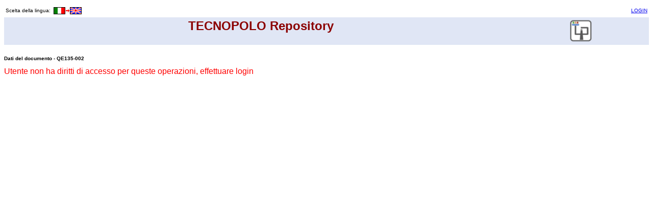

--- FILE ---
content_type: text/html
request_url: https://www.tecnopolo.enea.it/repository_2010/repository_show_document.asp?xmlsrcrepository=/repository_2010/repository.xml&lingua=it&parametro=veryshort&p_query=p0&Protocollo_Documento=QE135-002
body_size: 1926
content:

<!DOCTYPE HTML PUBLIC "-//W3C//DTD HTML 4.0 Transitional//EN" "http://www.w3.org/TR/html4/loose.dtd">
<!-- <html itemscope itemtype="http://schema.org/Article"> -->





<!-- Sezione riservata alle variabili globali -->

<!-- Altri include -->
<!-- tolti /repository_2010/repository_select_writers.inc.asp
		   /repository_2010/repository_select_readers.inc.asp -->

<html lang="it">


<head>
		<link rel="shortcut icon" href="/tecnopolo/favicon.ico" >
		<script type="text/javascript">ver4=1;NS4=0;</script>
		<link REL="stylesheet" TYPE="text/css" HREF="/repository_2010/style_repository.css">

		<!-- <meta http-equiv="X-UA-Compatible" content="IE=edge" > --><!-- compatibilitÃ  con IE8 e inferiori (ma sembra non funzionare!) -->
		
		<meta http-equiv="Content-Language" content="it">
		<meta http-equiv="Content-Type" content="text-html; charset=Windows-1252">
		<meta name="ROBOTS" content="INDEX, NOFOLLOW">
		<meta name="GOOGLEBOT" content="NOSNIPPET">
		
		<script language="javascript">
			function login(lingua, xmlsrclogin) {
			// questa f. crea la finestra di popup in cui passare le informazioni
			// nota piero: passagli lingua e file di configurazione XML cosï¿½ che funzioni
			// con i parametri di configurazione...
			file = "/Tecnopolo/" + "login.asp?lingua=" + lingua + "&xmlsrclogin=" + xmlsrclogin 
			wnd=window.open(file,'Login','alwaysLowered=1,toolbar=0,location=0,directories=0,status=1,menubar=0,scrollbars=0,resizable=1,width=450,height=380');
			wnd.focus();
			}
		</script>
	
		<title>Repository X-LAB - Show</title>
		<!-- <link REL="stylesheet" TYPE="text/css" HREF="/repository_2010/style_repository.css"> -->
	
	</head>
	
	
	<table width="100%" border=0 align='right' >
		<tr>
			<td align="left" class="td_class" width='50%'>			
			<div class="masterdiv" align="left">
			
			<p>Scelta della lingua:
			<a href="repository_show_document.asp?xmlsrcrepository=/repository_2010/repository.xml&lingua=en&parametro=veryshort&p_query=p0&protocollo_documento=qe135-002" title="Language switch, switch to English">
			<img src='/repository_2010/images/italiano.gif' border='0' alt='Go to English Version'>
			</a></p>
		
			</div>
			</td>
			<td>
			
			</td>
			<td align="right" class="td_class">			
			<div class="masterdiv" align="right">
			<a class="a_link_primo_livello" target="" href="javascript:login(&quot;it&quot;,&quot;&quot;)" title="go to login"><p>LOGIN</p></a>
			</div>
			</td>
		</tr>
	</table>
	<br><br>
	
		<BODY class="repository_background">
	

<div id="skip"><a href="#content">Skip to Main Content</a></div>


		<table width="100%" bgcolor="#e0e6f5">
		<tr>
			<td valign="center" align="center">
			</td>
			<td>
			<h2 align='center'>TECNOPOLO Repository</h2>
			</td>
			<td width=21% valign="center" align="center">
			<a href="http://www.tecnopolo.enea.it" 
			title="Web site Tecnopolo ENEA Bologna" target='_blank'>
			<img border="" height='45' src="/tecnopolo/banners/topbar_Resources/logosx.gif" alt="Tecnopolo LOGO">
			</a>
		</td>
		</tr>
		</table>
		<br>
		</div>
		<div class="masterdiv">
		
	<a id="content" name="content">
	
		<p><strong>Dati del documento - QE135-002</strong><br><br>
		
					<Font size='3' color='red'>Utente non ha diritti di accesso per queste operazioni, effettuare login</font>
		

--- FILE ---
content_type: text/css
request_url: https://www.tecnopolo.enea.it/repository_2010/style_repository.css
body_size: 2741
content:

a { cursor : hand; }



.repository_background
{
    BACKGROUND-COLOR: white;
    FONT-FAMILY: Arial;
    FONT-SIZE: 10px
}
.repository_label
{
    FONT-FAMILY: Verdana, Arial, Helvetica, sans-serif;
    COLOR: black;
    FONT-SIZE: 10px;
    FONT-WEIGHT: bold
}
.repository_protocol
{
    FONT-FAMILY: Verdana, Arial, Helvetica, sans-serif;
    COLOR: navy;
    FONT-SIZE: 10px
}
.repository_title
{
    FONT-FAMILY: Verdana, Arial, Helvetica, sans-serif;
    BACKGROUND-POSITION: center center;
    COLOR: black;
    FONT-SIZE: 10px
}
.repository_date
{
    FONT: 10px Arial, Verdana, Helvetica, sans-serif;
    COLOR: #6699ff
}
.repository_field
{
    FONT-FAMILY: Verdana, Arial, Helvetica, sans-serif;
    COLOR: #2f2f2f;
    FONT-SIZE: 10px;
    FONT-WEIGHT: bolder
}
.repository_link_show
{
    FONT-FAMILY: Verdana, Arial, Helvetica, sans-serif;
    COLOR: #ff6c6c;
    FONT-SIZE: 10px
}
.repository_link_download
{
    FONT-FAMILY: Verdana, Arial, Helvetica, sans-serif;
    COLOR: #3399cc;
    FONT-SIZE: 10px
}
.repository_link_no_access
{
    FONT-FAMILY: Verdana, Arial, Helvetica, sans-serif;
    COLOR: #333333;
    FONT-SIZE: 9px
}
.repository_lock
{
    FONT-FAMILY: Verdana, Arial, Helvetica, sans-serif;
    COLOR: #333399;
    FONT-SIZE: 10px
}
.repository_button_return
{
    FONT-FAMILY: Verdana, Arial, Helvetica, sans-serif;
    COLOR: black;
    FONT-SIZE: 10px
}
.repository_color_table
{
    BACKGROUND-COLOR: #dadada;
    COLOR: blue
}
.repository_link_choose
{
    FONT-FAMILY: Verdana, Arial, Helvetica, sans-serif;
    COLOR: #ff6600;
    FONT-SIZE: 10px
}
.repository_button_search
{
    FONT-FAMILY: Verdana, Arial, Helvetica, sans-serif;
    COLOR: black;
    FONT-SIZE: 10px
}
.repository_confirm
{
    FONT-FAMILY: Verdana, Arial, Helvetica, sans-serif;
    COLOR: maroon;
    FONT-SIZE: 14px
}
.repository_delete
{
    FONT-FAMILY: Verdana, Arial, Helvetica, sans-serif;
    COLOR: maroon;
    FONT-SIZE: 14px
}
.repository_abort
{
    FONT-FAMILY: Verdana, Arial, Helvetica, sans-serif;
    COLOR: black;
    FONT-SIZE: 14px
}
.repository_title_table
{
    FONT-FAMILY: Verdana, Arial, Helvetica, sans-serif;
    COLOR: maroon;
    FONT-SIZE: 10px;
    FONT-WEIGHT: bolder
}
.repository_home
{
    FONT-FAMILY: Verdana, Arial, Helvetica, sans-serif;
    COLOR: black;
    FONT-SIZE: 10px
}
.repository_drawn
{
    FONT-FAMILY: Verdana, Arial, Helvetica, sans-serif;
    COLOR: black;
    FONT-SIZE: 10px
}
.repository_button_upload
{
    FONT-FAMILY: Verdana, Arial, Helvetica, sans-serif;
    COLOR: black;
    FONT-SIZE: 10px
}
.repository_text
{
    FONT-FAMILY: Verdana, Arial, Helvetica, sans-serif;
    COLOR: #000000;
    FONT-SIZE: 10px
}
.repository_page_number
{
    FONT-FAMILY: Verdana, Arial, Helvetica, sans-serif;
    COLOR: red;
    FONT-SIZE: 10px;
    FONT-WEIGHT: bold
}
.repository_delete_document
{
    FONT-FAMILY: Verdana, Arial, Helvetica, sans-serif;
    COLOR: #0099ff;
    FONT-SIZE: 10px;
    FONT-WEIGHT: bold
}
.repository_message_error
{
    FONT-FAMILY: Verdana, Arial, Helvetica, sans-serif;
    COLOR: #ff0000;
    FONT-SIZE: 12px;
    FONT-WEIGHT: bold
}
.repository_title_new
{
    FONT-FAMILY: Verdana, Arial, Helvetica, sans-serif;
    COLOR: #2d3386;
    FONT-SIZE: 10px
}
A.link_generico
{
    FONT-FAMILY: Arial;
    COLOR: darkred;
    FONT-WEIGHT: bolder
}
H1
{
    COLOR: darkred
}
H2
{
    COLOR: darkred
}
H3
{
    COLOR: darkred
}
P
{
    FONT-SIZE: 10px
}
.repository_subtitle_table
{
    COLOR: maroon;
    FONT-SIZE: 10px
}
.repository_label_ext
{
    COLOR: darkblue;
    FONT-SIZE: 10px
}
HTML
{
    FONT-SIZE: 10px
}
.repository_label_grayed
{
    BACKGROUND-COLOR: #dadada;
    FONT-STYLE: italic;
    FONT-FAMILY: Arial, Verdana, helvetica, sans-serif;
    COLOR: dimgray;
    FONT-SIZE: 10px;
    FONT-WEIGHT: bold
}
.rettangoloLat
{
    BACKGROUND-COLOR: #dc6601
}
.liste_valorecampo0
{
    BORDER-BOTTOM: medium none;
    TEXT-ALIGN: right;
    BORDER-LEFT: medium none;
    FONT-FAMILY: Arial;
    COLOR: black;
    FONT-SIZE: 9pt;
    BORDER-TOP: medium none;
    BORDER-RIGHT: medium none
}
.liste_valoreprimocampo
{
    FONT-FAMILY: Arial;
    COLOR: indigo;
    FONT-SIZE: 11pt;
    FONT-WEIGHT: bolder
}
.liste_rotturaCampo
{
    FONT-FAMILY: Verdana, Arial, Helvetica, sans-serif;
    COLOR: black;
    FONT-SIZE: 14px
}
.liste_stiletitolo
{
    TEXT-ALIGN: center;
    FONT-FAMILY: Verdana, Arial, Helvetica, sans-serif;
    COLOR: indigo;
    FONT-SIZE: 14pt
}
.liste_trovato
{
    FONT-FAMILY: Verdana, Arial, Helvetica, sans-serif;
    COLOR: indigo;
    FONT-SIZE: 9px
}
.liste_valorecampo1
{
    BACKGROUND-COLOR: moccasin;
    FONT-FAMILY: Arial;
    COLOR: indigo;
    FONT-SIZE: 9pt
}
.liste_valorecampo3
{
    FONT-FAMILY: Arial;
    COLOR: indigo;
    FONT-SIZE: 9pt;
    FONT-WEIGHT: bolder
}
.liste_valorecampo2
{
    TEXT-ALIGN: justify;
    FONT-FAMILY: Arial;
    COLOR: black;
    FONT-SIZE: 9pt
}
.liste_nomecampo0
{
    BORDER-BOTTOM: medium none;
    BORDER-LEFT: medium none;
    FONT-FAMILY: Arial;
    COLOR: indigo;
    FONT-SIZE: 9pt;
    BORDER-TOP: medium none;
    FONT-WEIGHT: bolder;
    BORDER-RIGHT: medium none
}
.liste_nomecampo1
{
    BACKGROUND-COLOR: moccasin;
    FONT-FAMILY: Arial;
    COLOR: black;
    FONT-SIZE: 9pt
}
.liste_nomecampo2
{
    FONT-FAMILY: Arial;
    COLOR: #aa3300;
    FONT-SIZE: 9pt
}
.liste_nomecampo3
{
    FONT-FAMILY: Arial;
    COLOR: black;
    FONT-SIZE: 9pt
}
.liste_recordtabella
{
    TEXT-ALIGN: left;
    WIDTH: 100%
}
.liste_colonna2
{
    BORDER-BOTTOM: fuchsia;
    BORDER-LEFT: fuchsia;
    BORDER-TOP: fuchsia;
    BORDER-RIGHT: fuchsia
}
.liste_colonna1
{
    BORDER-BOTTOM: medium none;
    TEXT-ALIGN: right;
    BORDER-LEFT: medium none;
    WIDTH: 150px;
    BORDER-TOP: medium none;
    BORDER-RIGHT: medium none
}
.liste_valoretabella2
{
    BACKGROUND-COLOR: white;
    WIDTH: 100%;
    FONT-FAMILY: Arial;
    FONT-SIZE: 9pt
}
.liste_link
{
    FONT-FAMILY: Arial;
    COLOR: purple;
    FONT-SIZE: 9pt;
    TEXT-DECORATION: underline
}
.liste_frase
{
    FONT-FAMILY: Arial;
    COLOR: black;
    FONT-SIZE: 9pt
}
.liste_bott_modifica
{
    FONT-FAMILY: Tahoma, Arial, Helvetica, sans-serif;
    COLOR: black;
    FONT-SIZE: 8pt
}
.liste_bottone_selezione
{
    FONT-FAMILY: Verdana, Tahoma, Arial, Helvetica, sans-serif;
    COLOR: black;
    FONT-SIZE: 9pt
}
.liste_layout_selezione
{
    FONT-FAMILY: Tahoma, Arial, Helvetica, sans-serif;
    COLOR: lime;
    FONT-SIZE: 8pt
}
.insmod_tabella_source
{
    BACKGROUND-COLOR: yellow
}
.insmod_campo_readonly
{
    COLOR: #003000;
    FONT-SIZE: 11px
}
.insmod_bottone_menu
{
    FONT-FAMILY: Verdana, Arial, Helvetica, sans-serif;
    COLOR: yellow
}
.table
{
    BORDER-BOTTOM: 0px;
    BORDER-LEFT: 0px;
    WIDTH: 628px;
    BORDER-TOP: 0px;
    BORDER-RIGHT: 0px
}
.insmod_tabella1
{
    BORDER-BOTTOM: 0px;
    BORDER-LEFT: 0px;
    WIDTH: 70%;
    BORDER-TOP: 0px;
    BORDER-RIGHT: 0px
}
.insmod_tabella_dimens1
{
    WIDTH: 30%
}
.insmod_tabella_dimens2
{
    WIDTH: 30%
}
.insmod_tabella_dimens3
{
    WIDTH: 40%
}
.insmod_tabella_dimens4
{
    WIDTH: 45%
}
.insmod_tabella_dimens5
{
    WIDTH: 65%
}
.insmod_frase1
{
    FONT-FAMILY: Verdana, Arial, Helvetica, sans-serif;
    COLOR: yellow;
    FONT-SIZE: 9px
}
.insmod_frase2
{
    FONT-FAMILY: Verdana, Arial, Helvetica, sans-serif;
    COLOR: yellow;
    FONT-SIZE: 9px
}
.insmod_frase3
{
    FONT-FAMILY: Verdana, Arial, Helvetica, sans-serif;
    COLOR: yellow;
    FONT-SIZE: 9px
}
.insmod_campo_nota
{
    TEXT-ALIGN: left;
    FONT-FAMILY: Verdana, Arial, Helvetica, sans-serif;
    COLOR: #003000;
    FONT-SIZE: 10px
}
.insmod_campo_nota1
{
    TEXT-ALIGN: left;
    FONT-FAMILY: Verdana, Arial, Helvetica, sans-serif;
    COLOR: white;
    FONT-SIZE: 10px
}
.fieldExplain1
{
    TEXT-ALIGN: left;
    FONT-FAMILY: Verdana, Arial, Helvetica, sans-serif;
    COLOR: blue;
    FONT-SIZE: 11px
}
.insmod_stile_tabella
{
    PADDING-BOTTOM: 5em;
    PADDING-LEFT: 5em;
    WIDTH: 100%;
    PADDING-RIGHT: 5em;
    PADDING-TOP: 5em
}
.insmod_stile_colonna
{
    BORDER-BOTTOM: medium none;
    TEXT-ALIGN: left;
    BORDER-LEFT: medium none;
    VERTICAL-ALIGN: top;
    BORDER-TOP: medium none;
    BORDER-RIGHT: medium none
}
.insmod_campo_titolo
{
    TEXT-ALIGN: center;
    FONT-FAMILY: Arial, Verdana, Helvetica, sans-serif;
    COLOR: indigo;
    FONT-SIZE: 14px
}
.insmod_campo_titoloForm
{
    TEXT-ALIGN: right;
    FONT-FAMILY: Arial, Verdana, Helvetica, sans-serif;
    COLOR: indigo;
    FONT-SIZE: 10px;
    FONT-WEIGHT: bolder
}
.insmod_asterisco
{
    FONT-FAMILY: Arial, Verdana, Helvetica, sans-serif;
    COLOR: indigo;
    FONT-SIZE: larger;
    FONT-WEIGHT: bolder
}
.insmod_titoli
{
    TEXT-ALIGN: right;
    FONT-FAMILY: Verdana, Arial, Helvetica, sans-serif;
    COLOR: indigo;
    FONT-SIZE: 10px
}
.fieldOkTitoli
{
    FONT-FAMILY: Verdana, Arial, Helvetica, sans-serif;
    COLOR: #ffffff
}
.insmod_valore
{
    TEXT-ALIGN: left;
    BACKGROUND-COLOR: #ffffff;
    FONT-FAMILY: Verdana, Arial, Helvetica, sans-serif;
    COLOR: indigo;
    FONT-SIZE: 10px
}
.fieldOkValore
{
    FONT-FAMILY: Verdana, Arial, Helvetica, sans-serif;
    COLOR: #ff0080
}
.fieldName0
{
    FONT-FAMILY: Verdana, Arial, Helvetica, sans-serif;
    COLOR: #9999af;
    FONT-SIZE: 10px
}
.fieldName1
{
    FONT-FAMILY: Arial, Arial, Helvetica, sans-serif;
    COLOR: #99cccc;
    FONT-SIZE: 10px
}
.fieldName2
{
    FONT-FAMILY: Verdana, Arial, Helvetica, sans-serif;
    COLOR: #666666;
    FONT-SIZE: 10px
}
.fieldName3
{
    FONT-FAMILY: Verdana, Arial, Helvetica, sans-serif;
    COLOR: #9999cf;
    FONT-SIZE: 10px
}
.fieldNameBck1
{
    TEXT-ALIGN: right;
    FONT-FAMILY: Verdana, Arial, Helvetica, sans-serif;
    COLOR: #666666;
    FONT-SIZE: 10px;
    VERTICAL-ALIGN: top
}
.fieldName
{
    FONT-FAMILY: Verdana, Arial, Helvetica, sans-serif;
    COLOR: #9999ff;
    FONT-SIZE: 10px
}
.firstFieldValue
{
    FONT-FAMILY: Verdana, Arial, Helvetica, sans-serif;
    COLOR: #ff0000;
    FONT-SIZE: 10px
}
.fieldValue
{
    FONT-FAMILY: Verdana, Arial, Helvetica, sans-serif;
    COLOR: #006600;
    FONT-SIZE: 10px
}
.fieldvalue0
{
    FONT-FAMILY: Verdana, Arial, Helvetica, sans-serif;
    COLOR: #ff9900;
    FONT-SIZE: 10px
}
.fieldvalue1
{
    FONT-FAMILY: Verdana, Arial, Helvetica, sans-serif;
    COLOR: #ff9900;
    FONT-SIZE: 10px
}
.fieldvalue2
{
    FONT-FAMILY: Verdana, Arial, Helvetica, sans-serif;
    COLOR: #ff9900;
    FONT-SIZE: 10px
}
.fieldvalue3
{
    FONT-FAMILY: Verdana, Arial, Helvetica, sans-serif;
    COLOR: #ff9900;
    FONT-SIZE: 10px
}
.rotturaCampo
{
    FONT-FAMILY: Verdana, Arial, Helvetica, sans-serif;
    COLOR: #990099;
    FONT-SIZE: 10px
}
.titleStyle
{
    FONT-FAMILY: Verdana, Arial, Helvetica, sans-serif;
    COLOR: #666666;
    FONT-SIZE: 10px
}
.found
{
    FONT-FAMILY: Verdana, Arial, Helvetica, sans-serif;
    COLOR: #006600;
    FONT-SIZE: 9px
}
.insmod_bottone_inserimento
{
    FONT-FAMILY: Verdana, Arial, Helvetica, sans-serif;
    COLOR: black
}
.insmod_bottone_salva
{
    FONT-FAMILY: Verdana, Arial, Helvetica, sans-serif;
    COLOR: blue
}
.insmod_bottone_indietro
{
    FONT-FAMILY: Verdana, Arial, Helvetica, sans-serif;
    COLOR: black
}
.insmod_bottone_ripeti
{
    FONT-FAMILY: Verdana, Arial, Helvetica, sans-serif;
    COLOR: black
}
.insmod_bottone_chiudi
{
    FONT-FAMILY: Verdana, Arial, Helvetica, sans-serif;
    COLOR: black
}
.button_submit_repeat1
{
    FONT-FAMILY: Verdana, Arial, Helvetica, sans-serif;
    COLOR: blue
}
.liste_bottone_inserimento
{
    FONT-FAMILY: Verdana, Arial, Helvetica, sans-serif;
    COLOR: blue
}
.cancellazione_errore
{
    FONT-FAMILY: Tahoma, Arial, Helvetica, sans-serif;
    COLOR: yellow;
    FONT-SIZE: 11pt
}
.cancellazione_conferma
{
    FONT-FAMILY: Tahoma, Arial, Helvetica, sans-serif;
    COLOR: blue;
    FONT-SIZE: 11pt
}
.cancellazione_abbandona
{
    FONT-FAMILY: Tahoma, Arial, Helvetica, sans-serif;
    COLOR: blue;
    FONT-SIZE: 11pt
}
.commenti_generici
{
    FONT-FAMILY: Tahoma, Arial, Helvetica, sans-serif;
    COLOR: fuchsia;
    FONT-SIZE: 9pt
}
.cancellazione_campo_nome
{
    FONT-FAMILY: Tahoma, Arial, Helvetica, sans-serif;
    COLOR: #ff6600;
    FONT-SIZE: 9pt
}
.cancellazione_campo_valore
{
    FONT-FAMILY: Tahoma, Arial, Helvetica, sans-serif;
    COLOR: black;
    FONT-SIZE: 9pt
}
.cancellazione_intestazione
{
    FONT-FAMILY: Tahoma, Arial, Helvetica, sans-serif;
    COLOR: black;
    FONT-SIZE: 11pt;
    FONT-WEIGHT: bolder
}
.cancellazione_ok
{
    FONT-FAMILY: Tahoma, Arial, Helvetica, sans-serif;
    COLOR: black;
    FONT-SIZE: 9pt
}
.cancellazione_fail
{
    FONT-FAMILY: Tahoma, Arial, Helvetica, sans-serif;
    COLOR: blue;
    FONT-SIZE: 9pt
}
.background
{
}
.sfondo
{
    COLOR: #bbbbbb
}
.fieldValueBck
{
    COLOR: #006600
}

.td_class div.masterdiv p a img { vertical-align:middle; } /*per l'immagine di cambio lingua*/



/* ACCESSIBILITA'
stili per skip content per lettori senza screen
da usare <div id="skip"><a href="#content">Skip to Main Content</a></div>
*/
#skip a
{
position:absolute;
left:-10000px;
top:auto;
width:1px;
height:1px;
overflow:hidden;
}
 
#skip a:focus
{
position:static;
width:auto;
height:auto;
}

